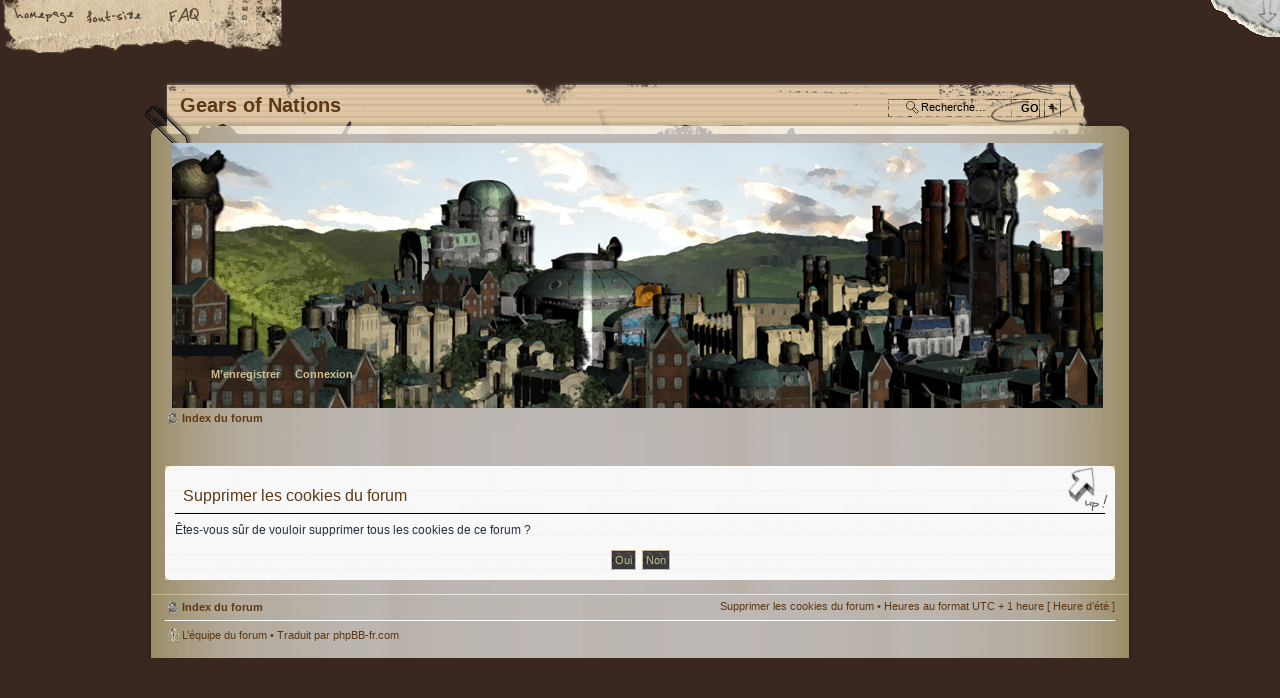

--- FILE ---
content_type: text/html; charset=UTF-8
request_url: http://forum.gearsofnations.com/ucp.php?mode=delete_cookies&sid=e1e86304ab57bdeb469a33be1a40fb4e
body_size: 8656
content:
<!DOCTYPE html PUBLIC "-//W3C//DTD XHTML 1.0 Strict//EN" "http://www.w3.org/TR/xhtml1/DTD/xhtml1-strict.dtd">
<html xmlns="http://www.w3.org/1999/xhtml" dir="ltr" lang="fr" xml:lang="fr">
<head>

<meta http-equiv="content-type" content="text/html; charset=UTF-8" />
<meta http-equiv="content-style-type" content="text/css" />
<meta http-equiv="content-language" content="fr" />
<meta http-equiv="imagetoolbar" content="no" />
<meta name="resource-type" content="document" />
<meta name="distribution" content="global" />
<meta name="copyright" content="2000, 2002, 2005, 2007 phpBB Group" />
<meta name="keywords" content="" />
<meta name="description" content="" />
<meta http-equiv="X-UA-Compatible" content="IE=EmulateIE7" />

<title>Gears of Nations &bull; Panneau de l’utilisateur &bull; Supprimer les cookies du forum</title>
<link rel="alternate" type="application/atom+xml" title="Flux - Gears of Nations" href="http://forum.gearsofnations.com/feed.php" /><link rel="alternate" type="application/atom+xml" title="Flux - Nouveaux sujets" href="http://forum.gearsofnations.com/feed.php?mode=topics" />
<!--
	phpBB style name: DirtyBoard2.0
	Based on style:   prosilver (this is the default phpBB3 style)
	Original author:  Tom Beddard ( http://www.subBlue.com/ )
	Modified by:      CoSa NoStrA DeSiGn ( http://www.cosa-nostra-design.com/ )
	
	NOTE: This page was generated by phpBB, the free open-source bulletin board package.
	      The phpBB Group is not responsible for the content of this page and forum. For more information
	      about phpBB please visit http://www.phpbb.com
-->

<script type="text/javascript">
// <![CDATA[
	var jump_page = 'Saisissez le numéro de page où vous souhaitez aller.:';
	var on_page = '';
	var per_page = '';
	var base_url = '';
	var style_cookie = 'phpBBstyle';
	var style_cookie_settings = '; path=/; domain=forum.gearsofnations.com';
	var onload_functions = new Array();
	var onunload_functions = new Array();

	

	/**
	* Find a member
	*/
	function find_username(url)
	{
		popup(url, 760, 570, '_usersearch');
		return false;
	}

	/**
	* New function for handling multiple calls to window.onload and window.unload by pentapenguin
	*/
	window.onload = function()
	{
		for (var i = 0; i < onload_functions.length; i++)
		{
			eval(onload_functions[i]);
		}
	}

	window.onunload = function()
	{
		for (var i = 0; i < onunload_functions.length; i++)
		{
			eval(onunload_functions[i]);
		}
	}

// ]]>
</script>
<script type="text/javascript" src="./styles/DirtyBoard2.0/template/styleswitcher.js"></script>
<script type="text/javascript" src="./styles/DirtyBoard2.0/template/forum_fn.js"></script>

<link href="./styles/DirtyBoard2.0/theme/print.css" rel="stylesheet" type="text/css" media="print" title="printonly" />
<link href="./style.php?id=7&amp;lang=fr&amp;sid=8e67d2b30614e7581470e2f68391e680" rel="stylesheet" type="text/css" media="screen, projection" />

<link href="./styles/DirtyBoard2.0/theme/normal.css" rel="stylesheet" type="text/css" title="A" />
<link href="./styles/DirtyBoard2.0/theme/medium.css" rel="alternate stylesheet" type="text/css" title="A+" />
<link href="./styles/DirtyBoard2.0/theme/large.css" rel="alternate stylesheet" type="text/css" title="A++" />



</head>

<body id="phpbb" class="section-ucp ltr">

<div><a class="header_js" id="header" name="header" accesskey="t" href="#footer" title="Go to footer">Go to footer</a></div>

				<p class="skiplink"><a href="#start_here">Vers le contenu</a></p>
	<div id="submenu">
			<a href="#" class="sitehome" title="Accueil">Accueil</a>
			<a href="#" onclick="fontsizeup(); return false;" onkeypress="return fontsizeup(event);" class="fontsize" title="Modifier la taille de la police">Modifier la taille de la police</a>
			<a href="./faq.php?sid=8e67d2b30614e7581470e2f68391e680" class="icon-faq" title="Foire aux questions (Questions posées fréquemment)">FAQ</a>
	</div>
	<div style="clear: both;"></div>
	<div id="page-header">
		<div class="headerbar">
			<div class="inner"><span style="display: block; height: 5px;"><span></span></span>
			<div id="site-description">
				<h1>Gears of Nations <span style="font-size: 12px;"></span></h1>
		
			<div id="search-box">
				<form action="./search.php?sid=8e67d2b30614e7581470e2f68391e680" method="post" id="search">
 				<!--[if IE]><div style="margin-top:-1px;"></div><![endif]-->
				<fieldset>
					<input name="keywords" id="keywords" type="text" maxlength="128" title="Recherche par mots-clés" class="inputbox search" value="Recherche…" onclick="if(this.value=='Recherche…')this.value='';" onblur="if(this.value=='')this.value='Recherche…';" /> 
					<input class="button2" value="GO" type="submit" title="Rechercher" />&nbsp;<input class="button18" onclick="location.href='./search.php?sid=8e67d2b30614e7581470e2f68391e680';"  value="+" type="button" title="Voir les options de recherche avancée" />
					<input type="hidden" name="sid" value="8e67d2b30614e7581470e2f68391e680" />

				</fieldset>
				</form>
			</div>
		
				<a href="./index.php?sid=8e67d2b30614e7581470e2f68391e680" title="Index du forum" id="logo">Index du forum</a>
			</div>
		<div class="navbar">
			<ul>
			<li><a href="./ucp.php?mode=register&amp;sid=8e67d2b30614e7581470e2f68391e680">M’enregistrer</a></li>
				<li><a href="./ucp.php?mode=login&amp;sid=8e67d2b30614e7581470e2f68391e680" title="Connexion" accesskey="x">Connexion</a></li>
			
			</ul>			
		</div>
			<span style="clear: both; display: block; height: 5px;"><span></span></span></div>
		</div>
			<ul class="linklist leftside">
				<li class=" icon-home bold"><a href="./index.php?sid=8e67d2b30614e7581470e2f68391e680" accesskey="h">Index du forum</a>  </li>
			</ul>	
	</div>
<div id="wrap">
	<a id="top" name="top" accesskey="t"></a>
<br />
			<ul class="linklist rightside">
				<li class="rightside">&nbsp;</li>
				
			</ul>
	<div id="page-body">
			<a name="start_here"></a>
		

<form id="confirm" action="./ucp.php?mode=delete_cookies&amp;sid=8e67d2b30614e7581470e2f68391e680&amp;confirm_key=3CX4DRIZ5E" method="post">
<div class="panel">
	<div class="inner"><span class="corners-top"><span></span></span>

	<h2>Supprimer les cookies du forum</h2>
	<p>Êtes-vous sûr de vouloir supprimer tous les cookies de ce forum ?</p>
	
	<fieldset class="submit-buttons">
		<input type="hidden" name="confirm_uid" value="1" />
<input type="hidden" name="sess" value="8e67d2b30614e7581470e2f68391e680" />
<input type="hidden" name="sid" value="8e67d2b30614e7581470e2f68391e680" />

		<input type="submit" name="confirm" value="Oui" class="button2" />&nbsp; 
		<input type="submit" name="cancel" value="Non" class="button2" />
	</fieldset>

	<span class="corners-bottom"><span></span></span></div>
</div>
</form>

<br />
	</div>
</div>
<div id="page-footer">
	<div>
		<div class="inner">

		<ul class="linklist navlinks">
			<li class="icon-home"><a href="./index.php?sid=8e67d2b30614e7581470e2f68391e680" accesskey="h" title="Index du forum">Index du forum</a></li>
				
			<li class="rightside" style="font-weight: normal;"><a href="./ucp.php?mode=delete_cookies&amp;sid=8e67d2b30614e7581470e2f68391e680">Supprimer les cookies du forum</a> &bull; Heures au format UTC + 1 heure [ Heure d’été ]</li>
		</ul>
		<ul class="linklist leftside">
			<li class="icon-team"><a href="./memberlist.php?mode=leaders&amp;sid=8e67d2b30614e7581470e2f68391e680">L’équipe du forum</a> &bull; Traduit par <a href="http://www.phpbb-fr.com">phpBB-fr.com</a></li>
		</ul>
		</div>
	</div>
<div style="clear: both;"></div>
<!--
	We request you retain the full copyright notice below including the link to www.phpbb.com.
	This not only gives respect to the large amount of time given freely by the developers
	but also helps build interest, traffic and use of phpBB3. If you (honestly) cannot retain
	the full copyright we ask you at least leave in place the "Powered by phpBB" line, with
	"phpBB" linked to www.phpbb.com. If you refuse to include even this then support on our
	forums may be affected.

	The phpBB Group : 2006
//-->
	<div>
		<a class="copyright" href="http://www.phpbb.com/" title="phpBB.com">phpBB</a>
		<a href="..." id="small-logo_link" title="your slogan here">Your slogan here</a>
		<a class="footer_js" id="footer" name="footer" accesskey="z" href="#header" title="Haut">Haut</a>
		<a href="http://www.cosa-nostra-design.com/" id="link_home" title="Cosa Nostra Design - Pimp your style phpBB3!">Visit my Home</a>
	</div>
	<img src="./cron.php?cron_type=tidy_warnings&amp;sid=8e67d2b30614e7581470e2f68391e680" width="1" height="1" alt="cron" />
</div>

</body>
</html>